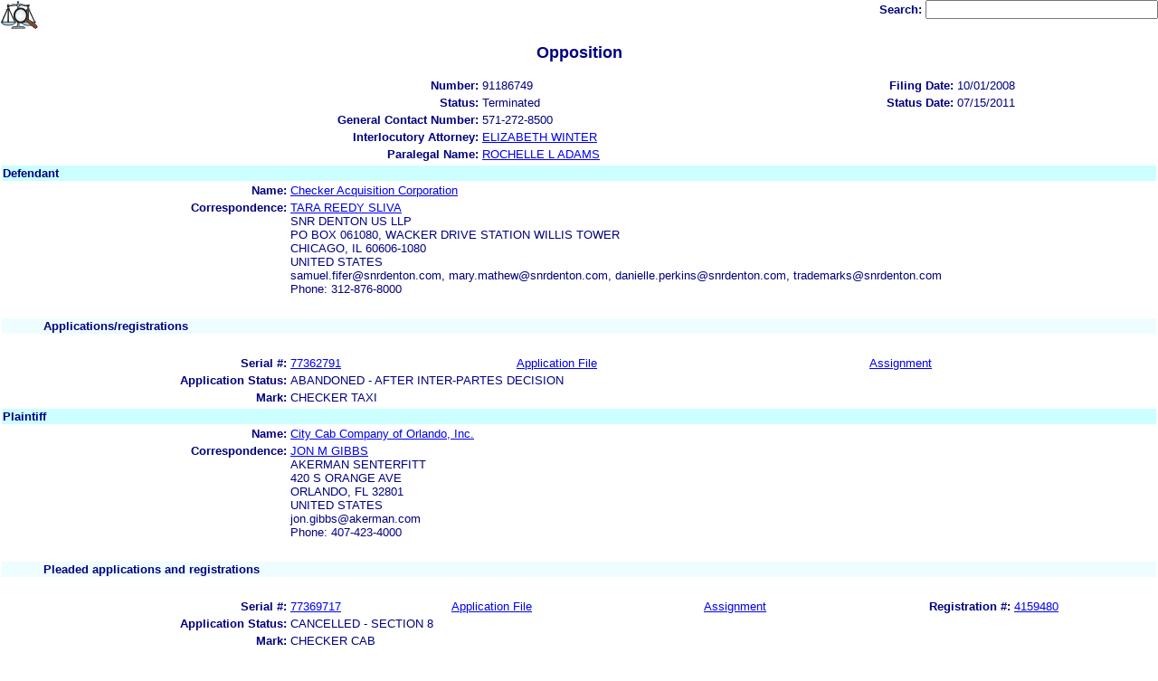

--- FILE ---
content_type: text/html; charset=ISO-8859-1
request_url: https://ttabvue.uspto.gov/ttabvue/v?pno=91186749&pty=OPP&eno=53&mode=frame
body_size: 42368
content:

<!DOCTYPE HTML PUBLIC "-//W3C//DTD HTML 4.01 Transitional//EN" "http://www.w3.org/TR/html4/loose.dtd">
<html lang="en">
<head>
<META http-equiv="Content-Type" content="text/html; charset=UTF-8">
<title>USPTO TTABVUE. Trademark Trial and Appeal Board Inquiry System</title>
<style type="text/css">

        <!--

a.uspto:link {  font-family: Arial, Helvetica, sans-serif ; font-size: 100%; font-weight: bold; color: #003399; text-decoration: none}
a.uspto:visited {  font-family: Arial, Helvetica, sans-serif; font-size: 100%; font-weight: bold; color: #006699; text-decoration: none}
a.uspto:hover {  font-family: Arial, Helvetica, sans-serif; font-size: 100%; font-weight: bold; color: #CC0033; text-decoration: underline}
a.uspto:active {  font-family: Arial, Helvetica, sans-serif; font-size: 100%; font-weight: bold; color: #990033; text-decoration: none}
a.footlinks:link {  font-family: Arial, Helvetica, sans-serif ; font-size: 75%; font-weight: normal; color: #003399; text-decoration: none}
a.footlinks:visited {  font-family: Arial, Helvetica, sans-serif; font-size: 75%; font-weight: normal; color: #006699; text-decoration: none}
a.footlinks:hover {  font-family: Arial, Helvetica, sans-serif; font-size: 75%; font-weight: normal; color: #CC0033; text-decoration: underline}
a.footlinks:active {  font-family: Arial, Helvetica, sans-serif; font-size: 75%; font-weight: normal; color: #990033; text-decoration: none}
a.smalmenu:link {  font-family: Arial, Helvetica, sans-serif ; font-size: 80%; font-weight: bold; color: #003399; text-decoration: none}
a.smalmenu:visited {  font-family: Arial, Helvetica, sans-serif; font-size: 80%; font-weight: bold; color: #006699; text-decoration: none}
a.smalmenu:hover {  font-family: Arial, Helvetica, sans-serif; font-size: 80%; font-weight: bold; color: #CC0033; text-decoration: underline}
a.smalmenu:active {  font-family: Arial, Helvetica, sans-serif; font-size: 80%; font-weight: bold; color: #990033; text-decoration: none}
a.newsheader:link {  font-family: Verdana, Arial, Helvetica, sans-serif; font-size: 80%; font-weight: bold; color: #003399; text-decoration: none}
a.newsheader:visited {  font-family: Verdana, Helvetica, sans-serif; font-size: 80%; font-weight: bold; color: #006699; text-decoration: none}
a.newsheader:hover {  font-family: Verdana, Helvetica, sans-serif; font-size: 80%; font-weight: bold; color: #CC0033; text-decoration: underline}
a.newsheader:active {  font-family: Verdana, Helvetica, sans-serif; font-size: 80%; font-weight: bold; color: #990033; text-decoration: none}
a.text:link {  font-family: Arial, Helvetica, sans-serif; font-size: 80%; font-weight: normal; color: #003399; text-decoration: none}
a.text:visited {  font-family: Arial, Helvetica, sans-serif; font-size: 80%; font-weight: normal; color: #006699; text-decoration: none}
a.text:hover {  font-family: Arial, Helvetica, sans-serif; font-size: 80%; font-weight: normal; color: #CC0033; text-decoration: underline}
a.text:active {  font-family: Arial, Helvetica, sans-serif; font-size: 80%; font-weight: normal; color: #990033; text-decoration: none}
.darkbg {  font-family: Verdana, Helvetica, sans-serif; font-size: 80%; font-weight: bold; color: #FFFFFF; text-decoration: none}
.darkbgsmall {  font-family: Verdana, Helvetica, sans-serif; font-size: 70%; font-weight: bold; color: #FFFFFF; text-decoration: none}
a.darkbg:link {  font-family: Verdana, Helvetica, sans-serif; font-size: 80%; font-weight: bold; color: #FFFFFF; text-decoration: none}
a.darkbg:visited {
        font-family: Verdana, Helvetica, sans-serif;
        font-size: 80%;
        font-weight: bold;
        color: #eeeeee;
        text-decoration: none;
}
a.darkbg:hover {
        font-family: Verdana, Helvetica, sans-serif;
        font-size: 80%;
        font-weight: bold;
        color: #E9DFD3;
        text-decoration: underline;
        background-color: #993300;
}
a.darkbg:active {
        font-family: Verdana, Helvetica, sans-serif;
        font-size: 80%;
        font-weight: bold;
        color: #E9DFD3;
        text-decoration: none;
        background-color: #993300;
}
a.darkbgsmall:link {  font-family: Verdana, Helvetica, sans-serif; font-size: 70%; font-weight: bold; color: #FFFFFF; text-decoration: none}
a.darkbgsmall:visited {
        font-family: Verdana, Helvetica, sans-serif;
        font-size: 70%;
        font-weight: bold;
        color: #eeeeee;
        text-decoration: none;
}
a.darkbgsmall:hover {
        font-family: Verdana, Helvetica, sans-serif;
        font-size: 70%;
        font-weight: bold;
        color: #E9DFD3;
        text-decoration: underline;
        background-color: #993300;
}
a.darkbgsmall:active {
        font-family: Verdana, Helvetica, sans-serif;
        font-size: 70%;
        font-weight: bold;
        color: #E9DFD3;
        text-decoration: none;
        background-color: #993300;
}
a.tinyblu:link {  font-family: Arial, Helvetica, sans-serif; font-size: 75%; font-weight: normal; color: #330066; text-decoration: none}
a.tinyblu:visited {  font-family: Arial, Helvetica, sans-serif; font-size: 75%; font-weight: normal; color: #330066; text-decoration: none}
a.tinyblu:hover {  font-family: Arial, Helvetica, sans-serif; font-size: 75%; font-weight: normal; color: #993333; text-decoration: underline}
a.tinyblu:active {  font-family: Arial, Helvetica, sans-serif; font-size: 75%; font-weight: normal; color: #330066; text-decoration: none}
.tinyblu {  font-family: Arial, Helvetica, sans-serif; font-size: 75%; font-weight: normal; color: #000033; text-decoration: none}
.caption {
        font-family: Verdana, Arial, Helvetica, sans-serif;
        font-size: 100%;
        color: #666666;
        text-decoration: none;
        font-weight: bold
}
.darkbg {
        font-family: Arial, Helvetica, sans-serif;
        font-size: 100%;
        font-weight: bold;
        color: #FFFFFF;
        text-decoration: none;
}
.bigbutton { font-family: Arial, Helvetica, sans-serif;
        font-size: 130%;
        font-weight: bold;
        color: #054169;
        text-decoration: none;
}
.tinytext {
        font-family: Verdana, Helvetica, sans-serif;
        font-size: 75%;
        font-weight: normal;
        color: #336699;
        text-decoration: none;
}
.littlebutton {
        font-family: Arial, Helvetica, sans-serif;
        font-size: 80%;
        color: #53698A;
        text-decoration: none;
        font-weight: bold;
}
.bigbuttonsub {
        font-family: Arial, Helvetica, sans-serif;
        font-size: 50%;
        color: #53698A;
        text-decoration: none;
        font-weight: lighter;
}
.newstext {
        font-family: Verdana, Arial, Helvetica, sans-serif;
        font-size: 70%;
        color: #000000;
        text-decoration: none;
}
.newsdate {
        font-family: Arial, Helvetica, sans-serif;
        font-size: 60%;
        color: #888888;
        text-decoration: none;
}       
.text {
        font-family: Arial, Helvetica, sans-serif;
        font-size: 80%;
        color: #000033;
        text-decoration: none;
        font-weight: lighter;
}
.text2 {
        font-family: Arial, Helvetica, sans-serif;
        font-size: 100%;
        color: #993333;
        text-decoration: none;
        font-weight: lighter;
        }
.vertbar {
        font-family: Verdana, Helvetica, Arial, sans-serif;
        font-size: 100%;
        color: #993333;
        text-decoration: none;
        font-weight: bold;
}
.vertbarsmall {
        font-family: Verdana, Arial, Helvetica, sans-serif;
        font-size: 80%;
        font-weight: bold;
        text-decoration: none;
        color: #993333;
}
.sectionhead {
        font-family: Verdana, Arial, Helvetica, sans-serif;
        font-size: 70%;
        font-weight: bold;
        color: #598AAA;
        }
a.sectionhead:link {
        font-family: Verdana, Arial, Helvetica, sans-serif;
        font-size: 70%;
        font-weight: bold;
        color: #598AAA;
        text-decoration: none
}
a.sectionhead:visited {
        font-family: Verdana, Arial, Helvetica, sans-serif;
        font-size: 70%;
        font-weight: bold;
        color: #598AAA;
        text-decoration: none
}
a.sectionhead:active {
        font-family: Verdana, Arial, Helvetica, sans-serif;
        font-size: 70%;
        font-weight: bold;
        color: #598AAA;
        text-decoration: none
}
a.sectionhead:hover {
        font-family: Verdana, Arial, Helvetica, sans-serif;
        font-size: 70%;
        font-weight: bold;
        color: #9BB9CC;
        text-decoration: underline
}

body {
        font-family: Arial, Helvetica, sans-serif;
        font-weight: normal;
        /*font-size: 70%;*/
}

h1.uspto {
        font-family: Arial, Helvetica, sans-serif;
        font-size: 120%;
        font-weight: bold
}

h2.uspto {
        font-family: Arial, Helvetica, sans-serif;
        font-size: 110%;
        font-weight: bold
}

h3.uspto {
        font-family: Arial, Helvetica, sans-serif;
        font-size: 100%;
        font-weight: bold
}

h4.uspto {
        font-family: Arial, Helvetica, sans-serif;
        font-size: 90%;
        font-weight: bold
}

.legal {
        font-family: "Times New Roman",serif;
        font-weight: normal;
        font-style: italic;
}

th.uspto {
        font-family: Arial, Helvetica, sans-serif;
        font-size: 80%;
        font-weight: bold
}

td.uspto {
        font-family: Arial, Helvetica, sans-serif;
        font-size: 80%;
        font-weight: normal
}       
        
.contentbody{
        font-family: Arial, Helvetica, sans-serif;
        font-size:100%;
        font-weight: normal
}
.smalltext {
        font-family: Arial, Helvetica, sans-serif;
        font-size: 80%;
}
        -->
          </style>
<meta content="text/css" http-equiv="Content-Style-Type">
        <style type="text/css">
        <!--
.t1      { font-family:Verdana, Arial, Helvetica,sans-serif; font-size:18px; font-weight:bold;   font-style:normal; color:#000080; background:#FFFFFF; text-align: center;}
.t11     { font-family:Verdana, Arial, Helvetica,sans-serif; font-size:14px;  font-weight:bold;   font-style:normal; color:#000080; background:#FFFFFF;}
.rnOrig  { font-family:Verdana, Arial, Helvetica,sans-serif; font-size:14px; font-weight:bold;   font-style:italic; color:#FF0000; text-decoration: underline; }
.rn      { font-family:Verdana, Arial, Helvetica,sans-serif; font-size:14px; font-weight:bold; font-style:italic; color:#FF0000; background:#FFFFFF; text-decoration: underline; }
.t2      { font-family:Verdana, Arial, Helvetica,sans-serif; font-size:13px;  font-weight:bold;   font-style:normal; color:#000080; background:#FFFFFF;}
.t2b     { font-family:Verdana, Arial, Helvetica,sans-serif; font-size:13px;  font-weight:bold;   font-style:normal; color:#000080; background:#CCFFFF; }
.red     { color:#FF0000; }
.t3      { font-family:Verdana, Arial, Helvetica,sans-serif; font-size:13px;  font-weight:bold;   font-style:normal; color:#000080; background:#FFFFFF; }
.t3.nowrap { white-space:nowrap; }
.t3nblack     { font-family:Verdana, Arial, Helvetica,sans-serif; font-size:13px; font-style:normal; color:#000000; background:#FFFFFF;}
.t4      { font-family:"MS Sans Serif",Helvetica,sans-serif;font-size:10px;   font-weight:normal; font-style:normal; color:#000080; background:#FFFFFF;}
.t5      { font-family:"Small Fonts",Helvetica,sans-serif;font-size:9px;   font-weight:normal; font-style:normal; color:#000080; background:#FFFFFF;}
.p1      { font-family: Verdana, Arial, Helvetica,sans-serif; font-size:13px; font-weight:normal; font-style:normal; color:#000080; background:#FFFFFF;}
td       { vertical-align: top; }
td.vmiddle {vertical-align: middle; }
.hidden { display:none;}

   body
   {
     background-color:#ffffff;
   }
  /* normal text */
  .plaintext
  {

  }

  /* page title */
  .title
  {
    font-family: "Times New Roman", Times, serif;
    font-size:18px;
    font-weight:bold;
    text-align: center;
    margin: 12px 12px 12px 12px;
    color:#000080;
  }

  /* page title */
  .title2
  {
    font-family: "Times New Roman", Times, serif;
    font-size:16px;
    font-weight:bold;
    text-align: center;
    margin: 12px 12px 12px 12px;
    color:#000080;
  }

  /* page subtitle with error text */
  .errorhdr
  {
    font-family: "Times New Roman", Times, serif;
    font-size:18px;
    font-weight:bold;
    color:#800000;
  }

  /* form number on top ofg the screen */
  .ombformnumber
  {
    font-family:"Small Fonts",Helvetica,sans-serif;
    font-size:9px;
    color:#999999;
  }
  /* topmost part of a page - system name */
  .titletopnote
  {
    font-family:"MS Sans Serif", Helvetica,sans-serif;
    font-size:9px;
    text-align: right;
    color:#000080;
  }

  /* text in navigation bar */
  .navbar
  {
    font-family:"MS Sans Serif", Helvetica,sans-serif;
    font-size:10px;
    color:#000080;
  }

  /* what to do on a page */
  .guideline
  {
    font-family:"MS Sans Serif", Helvetica,sans-serif;
    font-size:14px;
    font-weight:bold;
    color:#000000;
  }

  /* details describing guideline */
  .guideline2
  {
    font-family:"MS Sans Serif", Helvetica,sans-serif;
    font-size:14px;
    font-weight:normal;
    color:#000000;
  }

  /* details describing guideline */
  .guideline2b
  {
    font-family:"MS Sans Serif", Helvetica,sans-serif;
    font-size:14px;
    font-weight:bold;
    color:#000000;
  }

  /* details emphasizing guideline */
  .guideline3
  {
    font-family:"MS Sans Serif", Helvetica,sans-serif;
    font-size:14px;
    font-weight:normal;
    color:#800000;
  }

  /* name of a field */
  .formtext1
  {
    font-family:"MS Sans Serif", Helvetica,sans-serif;
    background:#F8F8F8;
    /*padding: 1px 8px 1px 8px ;*/
    font-size:12px;
    font-weight:bold;
  }

  /* value of a field */
  .formtext2
  {
    font-family:"MS Sans Serif", Helvetica,sans-serif;
    background:#F8F8F8;
    /*padding: 1px 4px 1px 4px ;*/
    font-size:12px;
  }

   /* red star on required field */
  .redstar
  {
    color:red;
    font-weight:bold;
  }
  /* hint in a form field */
  .formhint
  {
    font-family:"MS Sans Serif", Helvetica,sans-serif;
    font-size:70%;
    font-weight:normal;
    font-style:normal;
    color:#000080;
    background:#F8F8F8;
  }

  .formhintnobg
  {
    font-family:"MS Sans Serif", Helvetica,sans-serif;
    font-size:11px;
    font-weight:normal;
    font-style:normal;
    color:#000080;
  }

  /* Initial question */
  .iq1
  {
    font-family:"MS Sans Serif", Helvetica,sans-serif;
    font-size:12px;
    font-weight:bold;
    font-style:normal;
    margin: 12px 12px 12px 12px;
    padding: 4px 4px 4px 4px;
    background:#EEEEEE;
    /*WWbackground:#99CCCC;*/
  }

  /* possible choices for an answer */
  .c1
  {
    font-family:"MS Sans Serif", Helvetica,sans-serif;
    font-size:12px;
    font-weight:normal;
    font-style:normal;
    margin: 12px 12px 12px 24px;
    background:#FFFFFF;
  }

  /* three of below are used for framed notes */
  .note
  {
    font-family:"MS Sans Serif", Helvetica,sans-serif;
    font-size:11px;
    font-weight:normal;
    font-style:normal;
    margin: 12px 3px 12px 3px;
    padding: 4px 4px 4px 12px;
    border-style: solid;
    border-width: 1px;
    border-color: #000080;
    color:#000080;
    background:#EEEEEE;
    /* padding: 1px 4px 1px 4px ;*/
  }

  .notehdr
  {
    font-family:"MS Sans Serif", Helvetica,sans-serif;
    font-size:11px;
    font-weight:normal;
    color:#000080;
    background:#EEEEEE;
  }

  .notebody
  {
    font-family:"MS Sans Serif", Helvetica,sans-serif;
    font-size:11px;
    font-weight:normal;
    padding: 4px 4px 4px 4px ;
    color:#000080;
    background:#EEEEEE;
  }

  /* outermost table */
  .outermost
  {
    border-color: #333333;
    background:#CCCCCC;
  }

  .outermostx
  {
    border-width: 1px;
    /*border-color: #555555;*/
    border-color: #333333;
    background:#CCCCCC;
    margin: 12px 0px 12px 0px;
  }

  /* frame to show request text */
  .reqframe
  {
    border-width: 2px;
    border-color: #555555;
    background:#EEEEEE;
    margin: 12px 0px 12px 0px;
  }

  /*
  .button
  {
    font-family:Verdana, Arial, Helvetica,sans-serif;
    font-size:8pt;
  }
  */
-->
        </style>
<script type="text/javascript">
  <!--
var NS4 = (document.layers);
//var IE4 = (document.all);

function eventOnLoad()
{
  if (NS4)
    document.captureEvents(Event.KEYPRESS);
  document.onkeypress = autoFocusOnFirstTextInput;
}

function autoFocusOnFirstTextInput(e)
{
  var whichASC = (NS4) ? e.which : event.keyCode;
  whichTarget = (NS4) ? e.target.name : event.srcElement.name;
  //whichValue = (NS4) ? e.target.value : event.srcElement.value;
  //whichType = (NS4) ? e.target.type : event.srcElement.type;
  if(whichASC<48 || whichASC >57)
    return;

  var firstForm=document.forms[0];
  if(firstForm==null)
    return;
  var el=firstForm.elements;
  var i;
  for(i=0;i<el.length;i++)
  {
    if(el[i].type=="text")
    {
      if(NS4 && whichTarget!=el[i].name && el[i].value.length==0)
        el[i].value=String.fromCharCode(whichASC);
      el[i].focus();
      return;
    }
  }
}

function showHelp(name)
{
  var helpWindow=window.open("help.html#"+name, "helpwindow",
   "width=500, height=300,status=no,resizable=yes,toolbar=yes,menubar=no,scrollbars=yes");
  helpWindow.focus();
  return false;
}
// -->
</script>
<noscript></noscript>
</head>
<body bgcolor="#FFFFFF" marginheight="0" marginwidth="0" topmargin="0" leftmargin="0">
<form target="_top" method="get" action="v">
<table cellspacing="0" cellpadding="0" border="0" width="100%">
<tr>
<td align="left"><a target="_top" href="v"><img alt="TTABVUE Home" src="images/ttabvue-small.gif" border="0"></a></td><td align="right"><span class="t3"><label for="qs">Search: </label></span><input value="" id="qs" name="qs" size="30" maxlength="100" type="text"></td>
</tr>
</table>
</form>
<h2 class="t1">Opposition</h2>
<table summary="layout" border="0" width="100%">
<tbody>
<tr>
<th align="right" class="t3">Number:</th><td class="p1">91186749</td><th align="right" class="t3">Filing Date:</th><td class="p1">10/01/2008</td>
</tr>
<tr>
<th align="right" class="t3">Status:</th><td class="p1">Terminated</td><th align="right" class="t3">Status Date:</th><td class="p1">07/15/2011</td>
</tr>
<tr>
<th align="right" class="t3">General Contact Number:</th><td class="p1">571-272-8500</td>
</tr>
<tr>
<th align="right" class="t3">Interlocutory Attorney:</th><td colspan="3" class="p1"><a href="https://portal.uspto.gov/EmployeeSearch/uspto_EmployeeSearch_Result.action?employeeForm.name=WINTER" target="_blank">ELIZABETH WINTER</a></td>
</tr>
<tr>
<th align="right" class="t3">Paralegal Name:</th><td colspan="3" class="p1"><a href="https://portal.uspto.gov/EmployeeSearch/uspto_EmployeeSearch_Result.action?employeeForm.name=ADAMS" target="_blank">ROCHELLE L ADAMS</a></td>
</tr>
</tbody>
</table>
<table summary="layout" border="0" width="100%">
<tbody>
<tr>
<td class="t2b" align="left" colspan="10">Defendant</td>
</tr>
<tr>
<th class="t3" width="25%" align="right">Name:</th><td class="p1" colspan="5"><a href="v?pnam=Checker%20Acquisition%20Corporation%20%20" target="_top">Checker Acquisition Corporation  </a></td>
</tr>
<tr>
<th class="t3" valign="top" align="right">Correspondence:</th><td class="p1" colspan="3"><a href="v?corr=TARA%20REEDY%20SLIVA" target="_top">TARA REEDY SLIVA</a><br>SNR DENTON US LLP<br>PO BOX 061080, WACKER DRIVE STATION WILLIS TOWER <br>CHICAGO, IL 60606-1080<br>UNITED STATES<br>samuel.fifer@snrdenton.com, mary.mathew@snrdenton.com, danielle.perkins@snrdenton.com, trademarks@snrdenton.com<br> Phone: 312-876-8000</td>
</tr>
<tr>
<td>&nbsp;</td>
</tr>
<tr>
<th style="background:#eefdff;text-align:left;" colspan="10" class="t3"><span style="margin-left:45px;">Applications/registrations</span></th>
</tr>
<tr>
<td>&nbsp;</td>
</tr>
<tr>
<th class="t3" align="right">Serial #:</th><td class="p1 vmiddle"><a target="_blank" href="https://tsdr.uspto.gov/#caseNumber=77362791&amp;caseType=SERIAL_NO&amp;searchType=statusSearch">77362791</a></td><td class="p1 vmiddle"><a target="_blank" href="https://tsdr.uspto.gov/#caseNumber=77362791&amp;caseType=SERIAL_NO&amp;searchType=documentSearch">Application File</a></td><td class="p1 vmiddle"><a href="https://assignmentcenter.uspto.gov/search/trademark?serialNumber=77362791" target="_blank">Assignment</a></td><th class="t3" align="right"> </th><td class="p1"> </td>
</tr>
<tr>
<th class="t3" align="right">Application Status: </th><td colspan="3" class="p1">ABANDONED - AFTER INTER-PARTES DECISION</td>
</tr>
<tr>
<th class="t3" align="right">Mark: </th><td colspan="3" class="p1">CHECKER TAXI</td>
</tr>
</tbody>
</table>
<table summary="layout" border="0" width="100%">
<tbody>
<tr>
<td class="t2b" align="left" colspan="10">Plaintiff</td>
</tr>
<tr>
<th class="t3" width="25%" align="right">Name:</th><td class="p1" colspan="5"><a href="v?pnam=City%20Cab%20Company%20of%20Orlando,%20Inc.%20%20" target="_top">City Cab Company of Orlando, Inc.  </a></td>
</tr>
<tr>
<th class="t3" valign="top" align="right">Correspondence:</th><td class="p1" colspan="3"><a href="v?corr=JON%20M%20GIBBS" target="_top">JON M GIBBS</a><br>AKERMAN SENTERFITT<br>420 S ORANGE AVE <br>ORLANDO, FL 32801<br>UNITED STATES<br>jon.gibbs@akerman.com<br> Phone: 407-423-4000</td>
</tr>
<tr>
<td>&nbsp;</td>
</tr>
<tr>
<th style="background:#eefdff;text-align:left;" colspan="10" class="t3"><span style="margin-left:45px;">Pleaded applications and registrations</span></th>
</tr>
<tr>
<td>&nbsp;</td>
</tr>
<tr>
<th class="t3" align="right">Serial #:</th><td class="p1 vmiddle"><a target="_blank" href="https://tsdr.uspto.gov/#caseNumber=77369717&amp;caseType=SERIAL_NO&amp;searchType=statusSearch">77369717</a></td><td class="p1 vmiddle"><a target="_blank" href="https://tsdr.uspto.gov/#caseNumber=77369717&amp;caseType=SERIAL_NO&amp;searchType=documentSearch">Application File</a></td><td class="p1 vmiddle"><a href="https://assignmentcenter.uspto.gov/search/trademark?serialNumber=77369717" target="_blank">Assignment</a></td><th style="width:120px" class="t3 nowrap" align="right">Registration #:</th><td class="p1 vmiddle"><a target="_blank" href="https://tsdr.uspto.gov/#caseNumber=4159480&amp;caseType=US_REGISTRATION_NO&amp;searchType=statusSearch">4159480</a></td>
</tr>
<tr>
<th class="t3" align="right">Application Status: </th><td colspan="3" class="p1">CANCELLED - SECTION 8</td>
</tr>
<tr>
<th class="t3" align="right">Mark: </th><td colspan="3" class="p1">CHECKER CAB</td>
</tr>
</tbody>
</table>
<table border="0" width="100%">
<thead>
<tr>
<th align="left" class="t2b" colspan="5">Prosecution History</th>
</tr>
<tr>
<th align="left" class="t3">#</th><th align="left" class="t3">Date</th><th align="left" class="t3">History Text</th><th align="left" class="t3">Due Date
                       </th>
</tr>
</thead>
<tbody>
<tr>
<td class="p1">66</td><td class="p1">07/15/2011</td><td class="p1">TERMINATED</td><td class="p1"></td>
</tr>
<tr>
<td class="p1"><a id="eno_65" target="_top" href="v?pno=91186749&amp;pty=OPP&amp;eno=65">65</a></td><td class="p1">07/15/2011</td><td class="p1"><a id="eno_65" target="_top" href="v?pno=91186749&amp;pty=OPP&amp;eno=65">BOARD'S DECISION: SUSTAINED</a></td><td class="p1"></td>
</tr>
<tr>
<td class="p1"><a id="eno_64" target="_top" href="v?pno=91186749&amp;pty=OPP&amp;eno=64">64</a></td><td class="p1">05/31/2011</td><td class="p1"><a id="eno_64" target="_top" href="v?pno=91186749&amp;pty=OPP&amp;eno=64">NOTICE OF DEFAULT</a></td><td class="p1"></td>
</tr>
<tr>
<td class="p1"><a id="eno_63" target="_top" href="v?pno=91186749&amp;pty=OPP&amp;eno=63">63</a></td><td class="p1">03/21/2011</td><td class="p1"><a id="eno_63" target="_top" href="v?pno=91186749&amp;pty=OPP&amp;eno=63">EXTENSION OF TIME GRANTED</a></td><td class="p1"></td>
</tr>
<tr>
<td class="p1"><a id="eno_62" target="_top" href="v?pno=91186749&amp;pty=OPP&amp;eno=62">62</a></td><td class="p1">03/21/2011</td><td class="p1"><a id="eno_62" target="_top" href="v?pno=91186749&amp;pty=OPP&amp;eno=62">D'S MOT FOR EXTEN. OF TIME W/ CONSENT</a></td><td class="p1"></td>
</tr>
<tr>
<td class="p1"><a id="eno_61" target="_top" href="v?pno=91186749&amp;pty=OPP&amp;eno=61">61</a></td><td class="p1">02/24/2011</td><td class="p1"><a id="eno_61" target="_top" href="v?pno=91186749&amp;pty=OPP&amp;eno=61">EXTENSION OF TIME GRANTED</a></td><td class="p1"></td>
</tr>
<tr>
<td class="p1"><a id="eno_60" target="_top" href="v?pno=91186749&amp;pty=OPP&amp;eno=60">60</a></td><td class="p1">02/24/2011</td><td class="p1"><a id="eno_60" target="_top" href="v?pno=91186749&amp;pty=OPP&amp;eno=60">D'S MOT FOR EXTEN. OF TIME W/ CONSENT</a></td><td class="p1"></td>
</tr>
<tr>
<td class="p1"><a id="eno_59" target="_top" href="v?pno=91186749&amp;pty=OPP&amp;eno=59">59</a></td><td class="p1">01/26/2011</td><td class="p1"><a id="eno_59" target="_top" href="v?pno=91186749&amp;pty=OPP&amp;eno=59">EXTENSION OF TIME GRANTED</a></td><td class="p1"></td>
</tr>
<tr>
<td class="p1"><a id="eno_58" target="_top" href="v?pno=91186749&amp;pty=OPP&amp;eno=58">58</a></td><td class="p1">01/26/2011</td><td class="p1"><a id="eno_58" target="_top" href="v?pno=91186749&amp;pty=OPP&amp;eno=58">D'S MOT FOR EXTEN. OF TIME W/ CONSENT</a></td><td class="p1"></td>
</tr>
<tr>
<td class="p1"><a id="eno_57" target="_top" href="v?pno=91186749&amp;pty=OPP&amp;eno=57">57</a></td><td class="p1">01/26/2011</td><td class="p1"><a id="eno_57" target="_top" href="v?pno=91186749&amp;pty=OPP&amp;eno=57">CHANGE OF CORRESPONDENCE ADDRESS</a></td><td class="p1"></td>
</tr>
<tr>
<td class="p1"><a id="eno_56" target="_top" href="v?pno=91186749&amp;pty=OPP&amp;eno=56">56</a></td><td class="p1">12/22/2010</td><td class="p1"><a id="eno_56" target="_top" href="v?pno=91186749&amp;pty=OPP&amp;eno=56">EXTENSION OF TIME GRANTED</a></td><td class="p1"></td>
</tr>
<tr>
<td class="p1"><a id="eno_55" target="_top" href="v?pno=91186749&amp;pty=OPP&amp;eno=55">55</a></td><td class="p1">12/22/2010</td><td class="p1"><a id="eno_55" target="_top" href="v?pno=91186749&amp;pty=OPP&amp;eno=55">D'S MOT FOR EXTEN. OF TIME W/ CONSENT</a></td><td class="p1"></td>
</tr>
<tr>
<td class="p1"><a id="eno_54" target="_top" href="v?pno=91186749&amp;pty=OPP&amp;eno=54">54</a></td><td class="p1">11/24/2010</td><td class="p1"><a id="eno_54" target="_top" href="v?pno=91186749&amp;pty=OPP&amp;eno=54">EXTENSION OF TIME GRANTED</a></td><td class="p1"></td>
</tr>
<tr>
<td class="p1"><a id="eno_53" target="_top" href="v?pno=91186749&amp;pty=OPP&amp;eno=53">53</a></td><td class="p1">11/24/2010</td><td class="p1"><a id="eno_53" target="_top" href="v?pno=91186749&amp;pty=OPP&amp;eno=53">D'S MOT FOR EXTEN. OF TIME W/ CONSENT</a></td><td class="p1"></td>
</tr>
<tr>
<td class="p1"><a id="eno_52" target="_top" href="v?pno=91186749&amp;pty=OPP&amp;eno=52">52</a></td><td class="p1">10/25/2010</td><td class="p1"><a id="eno_52" target="_top" href="v?pno=91186749&amp;pty=OPP&amp;eno=52">EXTENSION OF TIME GRANTED</a></td><td class="p1"></td>
</tr>
<tr>
<td class="p1"><a id="eno_51" target="_top" href="v?pno=91186749&amp;pty=OPP&amp;eno=51">51</a></td><td class="p1">10/25/2010</td><td class="p1"><a id="eno_51" target="_top" href="v?pno=91186749&amp;pty=OPP&amp;eno=51">D'S MOT FOR EXTEN. OF TIME W/ CONSENT</a></td><td class="p1"></td>
</tr>
<tr>
<td class="p1"><a id="eno_50" target="_top" href="v?pno=91186749&amp;pty=OPP&amp;eno=50">50</a></td><td class="p1">09/28/2010</td><td class="p1"><a id="eno_50" target="_top" href="v?pno=91186749&amp;pty=OPP&amp;eno=50">EXTENSION OF TIME GRANTED</a></td><td class="p1"></td>
</tr>
<tr>
<td class="p1"><a id="eno_49" target="_top" href="v?pno=91186749&amp;pty=OPP&amp;eno=49">49</a></td><td class="p1">09/28/2010</td><td class="p1"><a id="eno_49" target="_top" href="v?pno=91186749&amp;pty=OPP&amp;eno=49">STIPULATION FOR AN EXTENSION OF TIME</a></td><td class="p1"></td>
</tr>
<tr>
<td class="p1"><a id="eno_48" target="_top" href="v?pno=91186749&amp;pty=OPP&amp;eno=48">48</a></td><td class="p1">08/31/2010</td><td class="p1"><a id="eno_48" target="_top" href="v?pno=91186749&amp;pty=OPP&amp;eno=48">EXTENSION OF TIME GRANTED</a></td><td class="p1"></td>
</tr>
<tr>
<td class="p1"><a id="eno_47" target="_top" href="v?pno=91186749&amp;pty=OPP&amp;eno=47">47</a></td><td class="p1">08/31/2010</td><td class="p1"><a id="eno_47" target="_top" href="v?pno=91186749&amp;pty=OPP&amp;eno=47">STIPULATION FOR AN EXTENSION OF TIME</a></td><td class="p1"></td>
</tr>
<tr>
<td class="p1"><a id="eno_46" target="_top" href="v?pno=91186749&amp;pty=OPP&amp;eno=46">46</a></td><td class="p1">07/30/2010</td><td class="p1"><a id="eno_46" target="_top" href="v?pno=91186749&amp;pty=OPP&amp;eno=46">EXTENSION OF TIME GRANTED</a></td><td class="p1"></td>
</tr>
<tr>
<td class="p1"><a id="eno_45" target="_top" href="v?pno=91186749&amp;pty=OPP&amp;eno=45">45</a></td><td class="p1">07/30/2010</td><td class="p1"><a id="eno_45" target="_top" href="v?pno=91186749&amp;pty=OPP&amp;eno=45">STIPULATION FOR AN EXTENSION OF TIME</a></td><td class="p1"></td>
</tr>
<tr>
<td class="p1"><a id="eno_44" target="_top" href="v?pno=91186749&amp;pty=OPP&amp;eno=44">44</a></td><td class="p1">06/30/2010</td><td class="p1"><a id="eno_44" target="_top" href="v?pno=91186749&amp;pty=OPP&amp;eno=44">EXTENSION OF TIME GRANTED</a></td><td class="p1"></td>
</tr>
<tr>
<td class="p1"><a id="eno_43" target="_top" href="v?pno=91186749&amp;pty=OPP&amp;eno=43">43</a></td><td class="p1">06/30/2010</td><td class="p1"><a id="eno_43" target="_top" href="v?pno=91186749&amp;pty=OPP&amp;eno=43">STIPULATION FOR AN EXTENSION OF TIME</a></td><td class="p1"></td>
</tr>
<tr>
<td class="p1"><a id="eno_42" target="_top" href="v?pno=91186749&amp;pty=OPP&amp;eno=42">42</a></td><td class="p1">05/27/2010</td><td class="p1"><a id="eno_42" target="_top" href="v?pno=91186749&amp;pty=OPP&amp;eno=42">EXTENSION OF TIME GRANTED</a></td><td class="p1"></td>
</tr>
<tr>
<td class="p1"><a id="eno_41" target="_top" href="v?pno=91186749&amp;pty=OPP&amp;eno=41">41</a></td><td class="p1">05/27/2010</td><td class="p1"><a id="eno_41" target="_top" href="v?pno=91186749&amp;pty=OPP&amp;eno=41">STIPULATION FOR AN EXTENSION OF TIME</a></td><td class="p1"></td>
</tr>
<tr>
<td class="p1"><a id="eno_40" target="_top" href="v?pno=91186749&amp;pty=OPP&amp;eno=40">40</a></td><td class="p1">05/03/2010</td><td class="p1"><a id="eno_40" target="_top" href="v?pno=91186749&amp;pty=OPP&amp;eno=40">EXTENSION OF TIME GRANTED</a></td><td class="p1"></td>
</tr>
<tr>
<td class="p1"><a id="eno_39" target="_top" href="v?pno=91186749&amp;pty=OPP&amp;eno=39">39</a></td><td class="p1">05/03/2010</td><td class="p1"><a id="eno_39" target="_top" href="v?pno=91186749&amp;pty=OPP&amp;eno=39">STIPULATION FOR AN EXTENSION OF TIME</a></td><td class="p1"></td>
</tr>
<tr>
<td class="p1"><a id="eno_38" target="_top" href="v?pno=91186749&amp;pty=OPP&amp;eno=38">38</a></td><td class="p1">03/29/2010</td><td class="p1"><a id="eno_38" target="_top" href="v?pno=91186749&amp;pty=OPP&amp;eno=38">EXTENSION OF TIME GRANTED</a></td><td class="p1"></td>
</tr>
<tr>
<td class="p1"><a id="eno_37" target="_top" href="v?pno=91186749&amp;pty=OPP&amp;eno=37">37</a></td><td class="p1">03/29/2010</td><td class="p1"><a id="eno_37" target="_top" href="v?pno=91186749&amp;pty=OPP&amp;eno=37">STIPULATION FOR AN EXTENSION OF TIME</a></td><td class="p1"></td>
</tr>
<tr>
<td class="p1"><a id="eno_36" target="_top" href="v?pno=91186749&amp;pty=OPP&amp;eno=36">36</a></td><td class="p1">03/03/2010</td><td class="p1"><a id="eno_36" target="_top" href="v?pno=91186749&amp;pty=OPP&amp;eno=36">EXTENSION OF TIME GRANTED</a></td><td class="p1"></td>
</tr>
<tr>
<td class="p1"><a id="eno_35" target="_top" href="v?pno=91186749&amp;pty=OPP&amp;eno=35">35</a></td><td class="p1">03/03/2010</td><td class="p1"><a id="eno_35" target="_top" href="v?pno=91186749&amp;pty=OPP&amp;eno=35">STIPULATION FOR AN EXTENSION OF TIME</a></td><td class="p1"></td>
</tr>
<tr>
<td class="p1"><a id="eno_34" target="_top" href="v?pno=91186749&amp;pty=OPP&amp;eno=34">34</a></td><td class="p1">02/02/2010</td><td class="p1"><a id="eno_34" target="_top" href="v?pno=91186749&amp;pty=OPP&amp;eno=34">EXTENSION OF TIME GRANTED</a></td><td class="p1"></td>
</tr>
<tr>
<td class="p1"><a id="eno_33" target="_top" href="v?pno=91186749&amp;pty=OPP&amp;eno=33">33</a></td><td class="p1">02/02/2010</td><td class="p1"><a id="eno_33" target="_top" href="v?pno=91186749&amp;pty=OPP&amp;eno=33">STIPULATION FOR AN EXTENSION OF TIME</a></td><td class="p1"></td>
</tr>
<tr>
<td class="p1"><a id="eno_32" target="_top" href="v?pno=91186749&amp;pty=OPP&amp;eno=32">32</a></td><td class="p1">12/31/2009</td><td class="p1"><a id="eno_32" target="_top" href="v?pno=91186749&amp;pty=OPP&amp;eno=32">EXTENSION OF TIME GRANTED</a></td><td class="p1"></td>
</tr>
<tr>
<td class="p1"><a id="eno_31" target="_top" href="v?pno=91186749&amp;pty=OPP&amp;eno=31">31</a></td><td class="p1">12/31/2009</td><td class="p1"><a id="eno_31" target="_top" href="v?pno=91186749&amp;pty=OPP&amp;eno=31">STIPULATION FOR AN EXTENSION OF TIME</a></td><td class="p1"></td>
</tr>
<tr>
<td class="p1"><a id="eno_30" target="_top" href="v?pno=91186749&amp;pty=OPP&amp;eno=30">30</a></td><td class="p1">11/30/2009</td><td class="p1"><a id="eno_30" target="_top" href="v?pno=91186749&amp;pty=OPP&amp;eno=30">EXTENSION OF TIME GRANTED</a></td><td class="p1"></td>
</tr>
<tr>
<td class="p1"><a id="eno_29" target="_top" href="v?pno=91186749&amp;pty=OPP&amp;eno=29">29</a></td><td class="p1">11/30/2009</td><td class="p1"><a id="eno_29" target="_top" href="v?pno=91186749&amp;pty=OPP&amp;eno=29">STIPULATION FOR AN EXTENSION OF TIME</a></td><td class="p1"></td>
</tr>
<tr>
<td class="p1"><a id="eno_28" target="_top" href="v?pno=91186749&amp;pty=OPP&amp;eno=28">28</a></td><td class="p1">11/02/2009</td><td class="p1"><a id="eno_28" target="_top" href="v?pno=91186749&amp;pty=OPP&amp;eno=28">EXTENSION OF TIME GRANTED</a></td><td class="p1"></td>
</tr>
<tr>
<td class="p1"><a id="eno_27" target="_top" href="v?pno=91186749&amp;pty=OPP&amp;eno=27">27</a></td><td class="p1">11/02/2009</td><td class="p1"><a id="eno_27" target="_top" href="v?pno=91186749&amp;pty=OPP&amp;eno=27">STIPULATION FOR AN EXTENSION OF TIME</a></td><td class="p1"></td>
</tr>
<tr>
<td class="p1"><a id="eno_26" target="_top" href="v?pno=91186749&amp;pty=OPP&amp;eno=26">26</a></td><td class="p1">10/02/2009</td><td class="p1"><a id="eno_26" target="_top" href="v?pno=91186749&amp;pty=OPP&amp;eno=26">EXTENSION OF TIME GRANTED</a></td><td class="p1"></td>
</tr>
<tr>
<td class="p1"><a id="eno_25" target="_top" href="v?pno=91186749&amp;pty=OPP&amp;eno=25">25</a></td><td class="p1">10/02/2009</td><td class="p1"><a id="eno_25" target="_top" href="v?pno=91186749&amp;pty=OPP&amp;eno=25">STIPULATION FOR AN EXTENSION OF TIME</a></td><td class="p1"></td>
</tr>
<tr>
<td class="p1"><a id="eno_24" target="_top" href="v?pno=91186749&amp;pty=OPP&amp;eno=24">24</a></td><td class="p1">08/26/2009</td><td class="p1"><a id="eno_24" target="_top" href="v?pno=91186749&amp;pty=OPP&amp;eno=24">EXTENSION OF TIME GRANTED</a></td><td class="p1"></td>
</tr>
<tr>
<td class="p1"><a id="eno_23" target="_top" href="v?pno=91186749&amp;pty=OPP&amp;eno=23">23</a></td><td class="p1">08/26/2009</td><td class="p1"><a id="eno_23" target="_top" href="v?pno=91186749&amp;pty=OPP&amp;eno=23">STIPULATION FOR AN EXTENSION OF TIME</a></td><td class="p1"></td>
</tr>
<tr>
<td class="p1"><a id="eno_22" target="_top" href="v?pno=91186749&amp;pty=OPP&amp;eno=22">22</a></td><td class="p1">07/29/2009</td><td class="p1"><a id="eno_22" target="_top" href="v?pno=91186749&amp;pty=OPP&amp;eno=22">EXTENSION OF TIME GRANTED</a></td><td class="p1"></td>
</tr>
<tr>
<td class="p1"><a id="eno_21" target="_top" href="v?pno=91186749&amp;pty=OPP&amp;eno=21">21</a></td><td class="p1">07/29/2009</td><td class="p1"><a id="eno_21" target="_top" href="v?pno=91186749&amp;pty=OPP&amp;eno=21">STIPULATION FOR AN EXTENSION OF TIME</a></td><td class="p1"></td>
</tr>
<tr>
<td class="p1"><a id="eno_20" target="_top" href="v?pno=91186749&amp;pty=OPP&amp;eno=20">20</a></td><td class="p1">06/24/2009</td><td class="p1"><a id="eno_20" target="_top" href="v?pno=91186749&amp;pty=OPP&amp;eno=20">EXTENSION OF TIME GRANTED</a></td><td class="p1"></td>
</tr>
<tr>
<td class="p1"><a id="eno_19" target="_top" href="v?pno=91186749&amp;pty=OPP&amp;eno=19">19</a></td><td class="p1">06/24/2009</td><td class="p1"><a id="eno_19" target="_top" href="v?pno=91186749&amp;pty=OPP&amp;eno=19">STIPULATION FOR AN EXTENSION OF TIME</a></td><td class="p1"></td>
</tr>
<tr>
<td class="p1"><a id="eno_18" target="_top" href="v?pno=91186749&amp;pty=OPP&amp;eno=18">18</a></td><td class="p1">05/26/2009</td><td class="p1"><a id="eno_18" target="_top" href="v?pno=91186749&amp;pty=OPP&amp;eno=18">EXTENSION OF TIME GRANTED</a></td><td class="p1"></td>
</tr>
<tr>
<td class="p1"><a id="eno_17" target="_top" href="v?pno=91186749&amp;pty=OPP&amp;eno=17">17</a></td><td class="p1">05/26/2009</td><td class="p1"><a id="eno_17" target="_top" href="v?pno=91186749&amp;pty=OPP&amp;eno=17">STIPULATION FOR AN EXTENSION OF TIME</a></td><td class="p1"></td>
</tr>
<tr>
<td class="p1"><a id="eno_16" target="_top" href="v?pno=91186749&amp;pty=OPP&amp;eno=16">16</a></td><td class="p1">04/29/2009</td><td class="p1"><a id="eno_16" target="_top" href="v?pno=91186749&amp;pty=OPP&amp;eno=16">EXTENSION OF TIME GRANTED</a></td><td class="p1"></td>
</tr>
<tr>
<td class="p1"><a id="eno_15" target="_top" href="v?pno=91186749&amp;pty=OPP&amp;eno=15">15</a></td><td class="p1">04/29/2009</td><td class="p1"><a id="eno_15" target="_top" href="v?pno=91186749&amp;pty=OPP&amp;eno=15">STIPULATION FOR AN EXTENSION OF TIME</a></td><td class="p1"></td>
</tr>
<tr>
<td class="p1"><a id="eno_14" target="_top" href="v?pno=91186749&amp;pty=OPP&amp;eno=14">14</a></td><td class="p1">03/31/2009</td><td class="p1"><a id="eno_14" target="_top" href="v?pno=91186749&amp;pty=OPP&amp;eno=14">EXTENSION OF TIME GRANTED</a></td><td class="p1"></td>
</tr>
<tr>
<td class="p1"><a id="eno_13" target="_top" href="v?pno=91186749&amp;pty=OPP&amp;eno=13">13</a></td><td class="p1">03/31/2009</td><td class="p1"><a id="eno_13" target="_top" href="v?pno=91186749&amp;pty=OPP&amp;eno=13">STIPULATION FOR AN EXTENSION OF TIME</a></td><td class="p1"></td>
</tr>
<tr>
<td class="p1"><a id="eno_12" target="_top" href="v?pno=91186749&amp;pty=OPP&amp;eno=12">12</a></td><td class="p1">03/02/2009</td><td class="p1"><a id="eno_12" target="_top" href="v?pno=91186749&amp;pty=OPP&amp;eno=12">EXTENSION OF TIME GRANTED</a></td><td class="p1"></td>
</tr>
<tr>
<td class="p1"><a id="eno_11" target="_top" href="v?pno=91186749&amp;pty=OPP&amp;eno=11">11</a></td><td class="p1">03/02/2009</td><td class="p1"><a id="eno_11" target="_top" href="v?pno=91186749&amp;pty=OPP&amp;eno=11">STIPULATION FOR AN EXTENSION OF TIME</a></td><td class="p1"></td>
</tr>
<tr>
<td class="p1"><a id="eno_10" target="_top" href="v?pno=91186749&amp;pty=OPP&amp;eno=10">10</a></td><td class="p1">01/29/2009</td><td class="p1"><a id="eno_10" target="_top" href="v?pno=91186749&amp;pty=OPP&amp;eno=10">EXTENSION OF TIME GRANTED</a></td><td class="p1"></td>
</tr>
<tr>
<td class="p1"><a id="eno_9" target="_top" href="v?pno=91186749&amp;pty=OPP&amp;eno=9">9</a></td><td class="p1">01/29/2009</td><td class="p1"><a id="eno_9" target="_top" href="v?pno=91186749&amp;pty=OPP&amp;eno=9">STIPULATION FOR AN EXTENSION OF TIME</a></td><td class="p1"></td>
</tr>
<tr>
<td class="p1"><a id="eno_8" target="_top" href="v?pno=91186749&amp;pty=OPP&amp;eno=8">8</a></td><td class="p1">12/04/2008</td><td class="p1"><a id="eno_8" target="_top" href="v?pno=91186749&amp;pty=OPP&amp;eno=8">EXTENSION OF TIME GRANTED</a></td><td class="p1"></td>
</tr>
<tr>
<td class="p1"><a id="eno_7" target="_top" href="v?pno=91186749&amp;pty=OPP&amp;eno=7">7</a></td><td class="p1">12/04/2008</td><td class="p1"><a id="eno_7" target="_top" href="v?pno=91186749&amp;pty=OPP&amp;eno=7">STIPULATION FOR AN EXTENSION OF TIME</a></td><td class="p1"></td>
</tr>
<tr>
<td class="p1"><a id="eno_6" target="_top" href="v?pno=91186749&amp;pty=OPP&amp;eno=6">6</a></td><td class="p1">11/10/2008</td><td class="p1"><a id="eno_6" target="_top" href="v?pno=91186749&amp;pty=OPP&amp;eno=6">STIPULATION NOTED AND APPROVED</a></td><td class="p1"></td>
</tr>
<tr>
<td class="p1"><a id="eno_5" target="_top" href="v?pno=91186749&amp;pty=OPP&amp;eno=5">5</a></td><td class="p1">11/05/2008</td><td class="p1"><a id="eno_5" target="_top" href="v?pno=91186749&amp;pty=OPP&amp;eno=5">STIPULATION FOR AN EXTENSION OF TIME</a></td><td class="p1"></td>
</tr>
<tr>
<td class="p1"><a id="eno_4" target="_top" href="v?pno=91186749&amp;pty=OPP&amp;eno=4">4</a></td><td class="p1">11/05/2008</td><td class="p1"><a id="eno_4" target="_top" href="v?pno=91186749&amp;pty=OPP&amp;eno=4">CHANGE OF CORRESPONDENCE ADDRESS</a></td><td class="p1"></td>
</tr>
<tr>
<td class="p1">3</td><td class="p1">10/01/2008</td><td class="p1">PENDING, INSTITUTED</td><td class="p1"></td>
</tr>
<tr>
<td class="p1"><a id="eno_2" target="_top" href="v?pno=91186749&amp;pty=OPP&amp;eno=2">2</a></td><td class="p1">10/01/2008</td><td class="p1"><a id="eno_2" target="_top" href="v?pno=91186749&amp;pty=OPP&amp;eno=2">NOTICE AND TRIAL DATES SENT;  ANSWER DUE:</a></td><td class="p1">11/10/2008</td>
</tr>
<tr>
<td class="p1"><a id="eno_1" target="_top" href="v?pno=91186749&amp;pty=OPP&amp;eno=1">1</a></td><td class="p1">10/01/2008</td><td class="p1"><a id="eno_1" target="_top" href="v?pno=91186749&amp;pty=OPP&amp;eno=1">FILED AND FEE</a></td><td class="p1"></td>
</tr>
</tbody>
</table>
<form target="_top" method="get" action="v" style="margin-top:6px; margin-bottom:6px;">
<table summary="layout" width="100%" border="0">
<tbody>
<tr>
<td style="vertical-align:baseline; text-align:left;" class="t4">Results as of 01/28/2026 07:29 AM</td><td style="vertical-align:baseline; text-align:right;" width="10%" class="t3"><label for="qs">Search: </label></td><td style="vertical-align:baseline; text-align:left;" width="10%"><input value="" id="qs" name="qs" size="30" maxlength="100" type="text"></td>
</tr>
</tbody>
</table>
</form>
</body>
</html>
